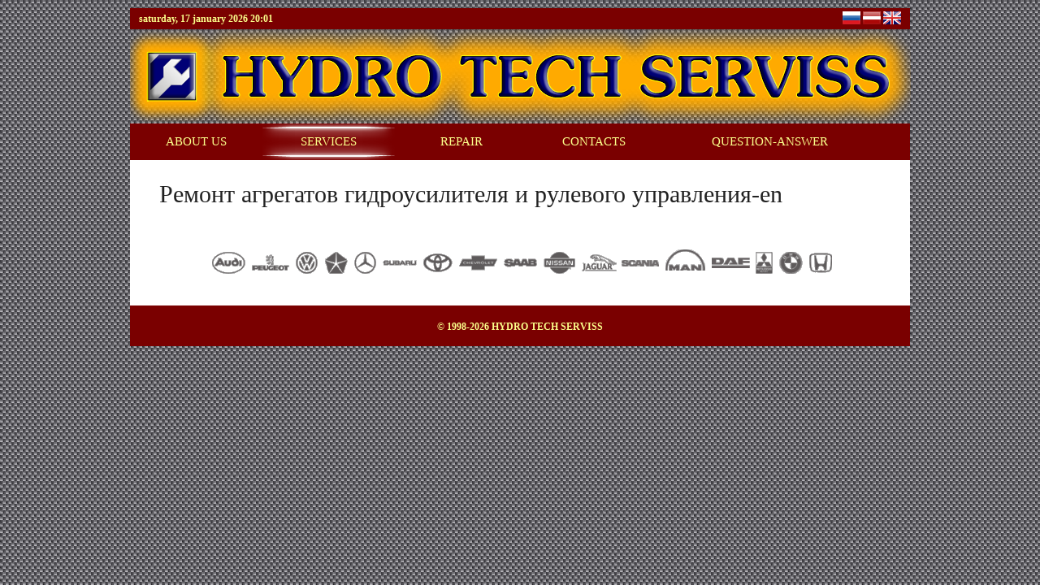

--- FILE ---
content_type: text/html; charset=utf-8
request_url: https://hydrotechserviss.lv/en/services/remont-agregatov-gidrousilitelja-i-rulevogo-upravlenija-en/
body_size: 5426
content:


<!DOCTYPE html>
<html class="pc">
<head>
<meta http-equiv="content-type" content="text/html; charset=UTF-8">
<link type="text/css" rel="stylesheet" href="/mat/css/materialize.min.css"  media="screen,projection"/>
<title>Ремонт агрегатов гидроусилителя и рулевого управления</title>
<meta name="description" content="Ремонт агрегатов гидроусилителя и рулевого управления" />
<script src="//ajax.googleapis.com/ajax/libs/jquery/1.3.2/jquery.min.js" type="text/javascript"></script>
<script src="//code.jquery.com/jquery-latest.min.js" type="text/javascript"></script>
<script type="text/javascript" src="/mat/js/materialize.min.js"></script>
<script src="/css/jquery.lavalamp.js" type="text/javascript"></script>
<link href="//fonts.googleapis.com/css?family=Roboto:400,300,300italic,700,500italic,500,400italic" rel="stylesheet" type="text/css">
<link href="//fonts.googleapis.com/icon?family=Material+Icons" rel="stylesheet">
<link type="text/css" rel="stylesheet" href="/css/css.css?v=1768672871.2765"  media="screen,projection"/>
<script type="text/javascript" src="/css/js.js?v=1768672871.2766"></script>
<link rel="shortcut icon" href="/images/favicon.ico"/>
<script>
	window.slideshow_interval=15;
</script>
<style type="text/css">
	#map_canvas {width: 100%; height: 400px;}
	@media screen and (max-width: 980px) {
		#map_canvas {width: 100%; height: 200px;}
	}
	</style><script>window.gotomobile=1</script></head>
<body class="pc">
<style>.nav_color{background:#7a0000}.menu_color > div, .menu_color{background:#7a0000}.footer{background:#7a0000}
.menu ul .lavalamp-object .l{background: url(/images/menu_fancy_l.png) no-repeat 0 50%}.menu ul .lavalamp-object .m{background: url(/images/menu_fancy_m.png) repeat-x 50% 50%}.menu ul .lavalamp-object .r{background: url(/images/menu_fancy_r.png) no-repeat 100% 50%}body{background-image: url(/images/small_bg.jpg)}html, *:not(i){font-family: Verdana, serif !important;}</style>
<div class="container">
	<main>
        <div class="row">
        	<div class="col s6 left-align nav_color nav_line valign-wrapper"><div class="date">saturday, 17 january 2026 20:01</div></div>
            <div class="col s6 nav_color nav_line valign-wrapper">
            	<div class="lang right-align"><a href="/ru/uslugi/remont-agregatov-gidrousilitelja-i-rulevogo-upravlenija/" title="ru"><img src="/images/ru.png" alt="ru"></a> <a href="/lv/pakalpojumi/stures-vadibas-pastiprinataja-agregata-remonts/" title="lv"><img src="/images/lv.png" alt="lv"></a> <a href="/en/services/remont-agregatov-gidrousilitelja-i-rulevogo-upravlenija-en/" title="en"><img src="/images/en.png" alt="en"></a> </div>
            </div>
        </div>
        <div class="row">
            <div class="col s12 no-padding nav_img">
                <img src="/images/e7f9aabd1aecf9ca6f70162a33e19ad3.png">
            </div>
        </div>
        <div class="row menu_wrapper">
        	<div class="menu menu_color">
            	<div class="col s12 no-padding">
                	<ul class="no-margin relative"><li class=" "><a href="/en/">ABOUT US</a></li><li class=" active"><a href="/en/services/">SERVICES</a></li><li class=" "><a href="/en/service/">REPAIR</a></li><li class=" "><a href="/en/contacts/">CONTACTS</a></li><li class="last "><a href="/en/question-answer/">QUESTION-ANSWER</a></li>                       
                    </ul>
                </div>
            </div>
        </div>
        
        <div class="content white">
            <div class="row">
            </div>
<div class="row">
	<div class="col s12">
    	<h1>Ремонт агрегатов гидроусилителя и рулевого управления-en</h1>
    </div>
</div>

<div class="row">
	<div class="col s12"></div>
</div><div class="compare_wrap"></div>
            <div class="row brands">
	            <div class="col s12 center">
    	    	    <img src="/images/logos.gif" class="logos">
        	    </div>
            </div>
        </div>

        <div class="footer">
        	<div class="row">
            	<div class="col s1">
                	<img src="https://counter.yadro.ru/hit?t39.6;r;s1920*1080*24;uhttps%3A//www.hydrotechserviss.lv/ru/index.html;0.981783644429636" alt="" title="LiveInternet" border="0" width="31" height="31">
                </div>
                <div class="col s10 center">
                	<span class="copy">© 1998-2026 HYDRO TECH SERVISS</span>
                </div>
            </div>
       </div>
       <div class="footer open_mob">
            <div class="row">
            	<div class="col s12 center">
                	<a href="https://m.hydrotechserviss.lv" class="copy">Отрыть мобильную версию</a>
                </div>
            </div>
        </div>
        
    </main>
</div><script src="https://maps.googleapis.com/maps/api/js?key=AIzaSyBZGyk53mPCVamE51K887_NH8iMwYTb9jU"></script>
<script type="text/javascript">
	var position = new google.maps.LatLng(56.916394, 24.185377);
	var map = new google.maps.Map(
		document.getElementById("map_canvas"), {
			zoom: 10,
			center: position
		}   
	);
	var marker = new google.maps.Marker({
	  position: position,
	  map: map
	});
	marker.setMap(map);

</script></body>
</html>

--- FILE ---
content_type: text/css
request_url: https://hydrotechserviss.lv/css/css.css?v=1768672871.2765
body_size: 5326
content:
html.pc,body.pc{
min-width:960px;	
}
.carousel .indicators .indicator-item{
background-color: rgba(255,255,255,0.2);	
margin: 10px 4px;
}
.carousel .indicators .indicator-item.active {
background-color: rgba(255,255,255,0.35);
}
.logos{
margin-top: 1rem;	
}
.brands{
margin-top: 25px !important;	
}
.open_mob{
display:none;	
}
.menu.fixed:not(.mobile){
position: fixed;
width: 960px;
top: 0;
z-index: 999;
}
.menu_wrapper{
height:45px;	
}
.slideshow:not(.mobile).nav_fixed{
/*padding-top: 45px;	*/
}
hmtl,body{
padding:0;
margin:0;	
}
.nav_img{
height:116px;	
}
.contacts p{
line-height:24px;	
}
.container{
width:100%;
max-width:960px;	
}
.date, .lang{
color: #fcff8b;
font-family: Verdana;
font-size: 12px;
font-weight: bold;
}
.lang{
width:100%;	
}
.row, .no-margin{
margin:0 !important;	
}
.nav_line{
height:26px;	
}
main{
margin-top:10px;	
}
.mob main{
margin-top:0;
word-break: break-word;
}
.menu ul:not(.dropdown-content){
white-space: nowrap;	
}
.menu ul:not(.dropdown-content) li{
display: inline-block;	
text-align: center;
width:17%;
/*height: 55px;*/
/*line-height: 55px;*/
}
.menu ul:not(.dropdown-content) li:last-child{
width: 28%;	
}
.menu ul:not(.dropdown-content) li a{
color: #fcff8b;
font-family: Verdana;
font-size: 15px;
font-weight: normal;
text-decoration: none;	
height: 45px;
line-height: 45px;
display: inline-block;
width: 100%;
}
/*
.menu ul:not(.dropdown-content) li a:hover{
text-decoration: underline;
color: #fe0000;	
}
*/
.menu ul:not(.dropdown-content) li:after{
/*content: '|';*/
/*color: #fcff8b;*/
/*margin:0 10px;*/
/*float:right;*/
}
.menu ul:not(.dropdown-content) li:last-child:after{
/*content:'';*/
}
.lang img{
position:relative;
top:1px;	
}

marquee{
font-family: Tahoma;
font-size: 16px;
color: #C90000;
font-weight: bold;	
margin-bottom:25px;
}
.content{
padding:25px;	
font-family: Times New Roman;
font-size: 16px;
line-height: 18px;	
}
.content p{
text-align: justify;
}
.content p:first-child{
margin-top:0;	
}
.content a{
color: #0000FF;
}
.content a:hover{
text-decoration: underline;
color: #fe0000;	
}
.content li{
display: list-item;	
}
.footer{
height: 50px;
line-height: 50px;	
}
.footer .col{
height: 50px;
}
.footer .copy{
color: #fcff8b;
font-family: Verdana;
font-size: 12px;
font-weight: bold;
}
.footer img{
height: 31px;
width: 31px;
margin: 9.5px;	
}
.compare .title{
font-family: Verdana;
font-size: 13px;
font-weight: bold;
height: 24px;
line-height: 24px;	
}
.compare_wrap{
padding: 0 100px;	
}
.compare_wrap img{
width: 100%;
border-style: double;
border-width: 4px;
margin-bottom: 10px;
}
.mob .compare_wrap img{
margin-bottom: 2rem;
}
b, strong {
font-weight: bold !important;
}
.serv.card img{
width: 72px;
height: 72px;	
}
.serv.card .title{
font-weight: bold;
}
.serv.card a{
color: inherit;	
}
#gmap{
width:100%;
height:400px;
margin:0;
margin-bottom:70px;
}
.relative{
position:relative;	
}
.modal .close{
position: absolute;
top: 24px;
right: 24px;
color: inherit;	
}
h1{
margin-top: 0;
font-size: 30px;	
}
.modal img{
max-width:100%;	
}
.menu ul .lavalamp-object .l{
height: 45px;
width: 40px;
padding: 0;
}
strong {
display: inline-block;
clear: both;
}
.menu ul .lavalamp-object .m{
height: 45px;
width: calc(100% - 80px);
padding: 0;	
}
.menu ul .lavalamp-object .r{
height: 45px;
width: 40px;
padding: 0;
}
.menu ul li.last{
width:32%;
}
.menu ul:not(.dropdown-content) li.last:after{
display:none;	
}
h3{
font-size:24px;	
}
ul.browser-default{
padding-left: 16px;	
}
.overflow{
overflow:hidden;	
}
.mob .menu .dropdown-button{
color: #FFF;
margin: 5px 10px;	
}
.mob .menu .dropdown-content{
width:155px !important;
}
.mob .footer a{
color: #fcff8b;
font-family: Verdana;
font-size: 12px;
font-weight: bold;	
}
.mob .footer a:hover{
text-decoration:underline;	
}
.mob .menu, .row.menu_color{
line-height: 45px;
height: 45px;
}
.mob .mobile .lang{
width:auto;	
}
.mob .mobile .lang img{
margin: 9px 0 9px 0;
height: 26px;
}
.mob .mobile .logo{
height: 32px;
margin: 6.5px 0;
float: left;	
}
.mob .mobile .dropdown-button img{
width: 32px;
height: 32px;
margin: 6.5px 0;	
}
.mob .mobile > .col {
height: 45px;
}
.mob #mob_menu.active{
top: 47px !important;
right: 2px !important;
left: auto !important;
opacity:1 !important;
}
.mob .faq{
margin-bottom: 1.5rem;	
}
.mob .footer.mobile .copy{
margin-left: -50px;	
}
.mob .dropdown-content li{
background-color: #2b2b2b;
border-bottom: 1px #909090 solid;	
}
.mob .dropdown-content li a{
color: #fff;
}
.mob .dropdown-content li:hover, .dropdown-content li.active, .dropdown-content li.selected{
background-color: #2b2b2b;
}
.mob .mobile.slideshow .carousel .indicators .indicator-item{
margin: 4px 4px;	
}
.mob .menu.mobile.fixed{
position: fixed;
width: 100%;
z-index: 99;
top: 0;
left: 0;
right: 0;
}
.mob .mobile.content{
padding: 0 10px 25px 10px;
}
.mob marquee.mobile{
margin-bottom: 5px;
margin-top: 15px;
}
.mob .mobile.slideshow.nav_fixed{
padding-top: 45px;	
}
.mob .compare_wrap{
padding:0 !important;	
}
.mob .compare_wrap{
padding:0 !important;	
}


--- FILE ---
content_type: text/javascript
request_url: https://hydrotechserviss.lv/css/js.js?v=1768672871.2766
body_size: 3186
content:
//READY:
$(document).ready(function(e) {
	$('.content ul').addClass('browser-default');
	$('.carousel.carousel-slider').carousel({
		fullWidth: true,
		indicators:true
	});
    $('.index a[href]').each(function(index, element) {
		var ob = $(this);
        var href = $(this).attr('href').toLowerCase();
		if (href) {
			if (href.indexOf('.') > -1) {
				var i = $(href.split('.')).last()[0];
				if ($.inArray(i,['jpeg','jpg','png']) > -1) {
					ob.addClass('modal-trigger-dyn');
					ob.data('href',ob.attr('href'));
					ob.removeAttr('href');
					ob.attr('href','#!');
				}
			}
		}
	});
	$('.modal').modal();
	$('body').on('click','.modal-trigger-dyn',function() {
		var i = $(this).data('href');
		var t = $(this).text();
		$('#gal img').attr('src',i);
		//$('#gal h4').text(t);
		$('#gal').modal('open');
	});
	$('body').on('click','.close',function() {
		$('#gal').modal('close');
	});
	//CONTACTS
	$('.contacts p').each(function(index, element) {
        var i = $(this).find('i').text();
		if (i == 'access_time') {
			$('.contacts p').each(function(i,v) {
				if (i >= index && i < (index+3) && $(this).find('i').length == 0) {
					$(this).css('margin-left','39px');	
				}
			});
		}
    });
	//AUTO SLIDE:
	var int = parseInt(window.slideshow_interval)*1000;
	window.setInterval(function() {
		$('.carousel').carousel('next');
	},int);
});

//ONLOAD:
window.onload = function() {
	if ($('.nav_img img').innerHeight() > 50) {
		$('.nav_img').innerHeight($('.nav_img img').innerHeight());
	}
}

//CARRET:
window.onload = function() {
	if ($('.pc .menu').find('.lavalamp-object').length > 0) {
		$('.pc .menu').find('.lavalamp-object').first().html('<div class="row"><div class="col l"></div><div class="col m"></div><div class="col r"></div></div>');
	}
}
$(document).ready(function(e) {
	if (window.location.href.indexOf('m.') == -1) {
		$('.pc .menu ul').lavalamp({
			easing: 'easeOutBack'
		});
	}
});

//RETURN TO MOB:
$(document).ready(function(e) {
	if(/Android|webOS|iPhone|iPad|iPod|BlackBerry|IEMobile|Opera Mini/i.test(navigator.userAgent)) {
		$('.open_mob').show();
		var h = $('.nav_img').html();
		$('.nav_img').html('<a href="http://m.'+window.location.hostname+'">'+h+'</a>');
	}
	if (window.gotomobile && /Android|webOS|iPhone|iPad|iPod|BlackBerry|IEMobile|Opera Mini/i.test(navigator.userAgent)) {
		if (window.location.hostname != 'm.hydrotechserviss.lv')
		{
			window.location.href = 'http://m.'+window.location.hostname;	
		}
	}
	
});
//SCROLL -> FIXED:
$(window).scroll(function(){
	if ($('.menu:not(.mobile)').length > 0) {
		if(!(/Android|webOS|iPhone|iPad|iPod|BlackBerry|IEMobile|Opera Mini/i.test(navigator.userAgent))) {
			var sticky = $('.menu:not(.mobile)'), scroll = $(window).scrollTop(), H = $('.nav_img').offset().top + $('.nav_img').innerHeight();
			if (scroll >= H) {
				sticky.addClass('fixed');
			}
			else {
				sticky.removeClass('fixed');
			}
		}
	}
});

$(document).ready(function(e) {
	$('.mob .dropdown-button').dropdown({
		belowOrigin:true,
		alignment:'right',
		inDuration:200,
		outDuration:0,
	});
});



--- FILE ---
content_type: text/javascript
request_url: https://hydrotechserviss.lv/css/jquery.lavalamp.js
body_size: 2532
content:
/**
 * Lava Lamp
 * http://www.lavalamp.magicmediamuse.com/
 *
 * Author
 * Richard Hung
 * http://www.magicmediamuse.com/
 *
 * Version
 * 1.0.2
 * 
 * Copyright (c) 2013 Richard Hung.
 * 
 * License
 * Lava Lamp by Richard Hung is licensed under a Creative Commons Attribution-NonCommercial 3.0 Unported License.
 * http://creativecommons.org/licenses/by-nc/3.0/deed.en_US
 */

(function(e){var t={init:function(t){var n={easing:"swing",duration:700,margins:false,setOnClick:false,activeObj:".active"};var t=e.extend({},n,t);return this.each(function(){var n=t.easing;var r=t.duration;var i=t.margins;var s=t.setOnClick;var o=t.activeObj;var u=e(this);var a=u.children();var f=u.children(o);if(f.length==0){f=a.eq(0)}u.data({easing:n,duration:r,margins:i,setOnClick:s});u.addClass("lavalamp").css({position:"relative"});var l=e('<div class="lavalamp-object" />').prependTo(u).css({position:"absolute"});a.addClass("lavalamp-item").css({zIndex:5,position:"relative"});var c=f.outerWidth(i);var h=f.outerHeight(i);var p=f.position().top;var d=f.position().left;var v=f.css("marginTop");var m=f.css("marginLeft");if(!i){m=parseInt(m);v=parseInt(v);d=d+m;p=p+v}l.css({width:c,height:h,top:p,left:d});enter=function(){var t=e(this);u.lavalamp("anim",t)};leave=function(){u.lavalamp("anim",f)};u.on("mouseenter",".lavalamp-item",enter);u.on("mouseleave",".lavalamp-item",leave);if(s){e(a).click(function(){f=e(this)})}})},destroy:function(){return this.each(function(){var t=e(this);var n=t.children(".lavalamp-item");t.off("mouseenter",".lavalamp-item",enter);t.off("mouseleave",".lavalamp-item",leave);t.removeClass("lavalamp");n.removeClass("lavalamp-item");t.children(".lavalamp-object").remove();t.removeData()})},update:function(){return this.each(function(){var t=e(this);var n=t.children(":not(.lavalamp-object)");n.addClass("lavalamp-item").css({zIndex:5,position:"relative"})})},anim:function(e){var t=this;var n=t.data("duration");var r=t.data("easing");var i=t.data("margins");var s=t.children(".lavalamp-object");var o=e.outerWidth(i);var u=e.outerHeight(i);var a=e.position().top;var f=e.position().left;var l=e.css("marginTop");var c=e.css("marginLeft");if(!i){c=parseInt(c);l=parseInt(l);f=f+c;a=a+l}s.stop(true,false).animate({width:o,height:u,top:a,left:f},n,r)}};e.fn.lavalamp=function(n){var r;var i;if(t[n]){return t[n].apply(this,Array.prototype.slice.call(arguments,1))}else if(typeof n==="object"||!n){return t.init.apply(this,arguments)}else{e.error("Method "+n+" does not exist on jQuery.lavalamp")}}})(jQuery)